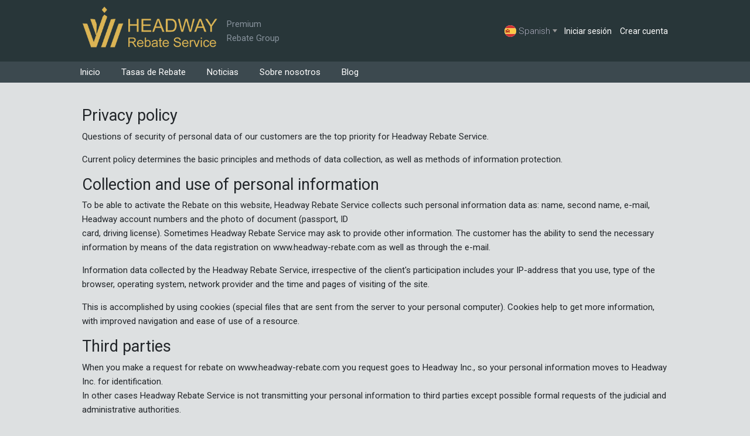

--- FILE ---
content_type: text/html; charset=UTF-8
request_url: https://headway-rebate.com/es/privacy
body_size: 4969
content:
<html>
<head>
            <title>Privacy policy</title>
        <meta name="description" content="">
        <meta name="keywords" content="">

        <meta property="og:title" content="Privacy policy" />
        <meta property="og:description" content="" />
        <meta property="og:image" content="https://headway-rebate.com/img/og/og_hw.jpg" />
    
    <meta charset="UTF-8">
    <meta http-equiv="Content-Type" content="text/html; charset=utf-8">
    <meta name="viewport" content="width=device-width, initial-scale=1.0">
    <meta name="csrf-token" content="3RaeQ2IUq5dFr863fnCIvFK1YBrhvr4cTMUXfwrh">

    <link rel="stylesheet" href="https://fonts.googleapis.com/css2?family=Material+Symbols+Outlined:opsz,wght,FILL,GRAD@20..48,100..700,0..1,-50..200" />
    <link href="/css/app.css?v=2" rel="stylesheet">
    <link href="/css/layout.css?v=11" rel="stylesheet" type="text/css">
    <link href="https://headway-rebate.com/css/private.css" rel="stylesheet">
    <link href="/css/group.css?v=1" rel="stylesheet">

    <link href="https://fonts.googleapis.com/icon?family=Material+Icons" rel="stylesheet">

    <link rel="canonical" href="https://headway-rebate.com/privacy" />
            <link rel="alternate" hreflang="en" href="https://headway-rebate.com/privacy" />
            <link rel="alternate" hreflang="pt" href="https://headway-rebate.com/pt/privacy" />
            <link rel="alternate" hreflang="id" href="https://headway-rebate.com/id/privacy" />
            <link rel="alternate" hreflang="my" href="https://headway-rebate.com/my/privacy" />
            <link rel="alternate" hreflang="th" href="https://headway-rebate.com/th/privacy" />
            <link rel="alternate" hreflang="cn" href="https://headway-rebate.com/cn/privacy" />
            <link rel="alternate" hreflang="de" href="https://headway-rebate.com/de/privacy" />
            <link rel="alternate" hreflang="fr" href="https://headway-rebate.com/fr/privacy" />
            <link rel="alternate" hreflang="es" href="https://headway-rebate.com/es/privacy" />
            <link rel="alternate" hreflang="it" href="https://headway-rebate.com/it/privacy" />
            <link rel="alternate" hreflang="vi" href="https://headway-rebate.com/vi/privacy" />
            <link rel="alternate" hreflang="tr" href="https://headway-rebate.com/tr/privacy" />
            <link rel="alternate" hreflang="ja" href="https://headway-rebate.com/ja/privacy" />
            <link rel="alternate" hreflang="ph" href="https://headway-rebate.com/ph/privacy" />
        <link rel="alternate" hreflang="x-default" href="https://headway-rebate.com/privacy" />

    
    <link rel="apple-touch-icon" sizes="180x180" href="/img/favicon/apple-touch-icon.png">
<link rel="icon" type="image/png" sizes="32x32" href="/img/favicon/favicon-32x32.png">
<link rel="icon" type="image/png" sizes="16x16" href="/img/favicon/favicon-16x16.png">
<link rel="manifest" href="/img/favicon/site.webmanifest">
<link rel="mask-icon" href="/img/favicon/safari-pinned-tab.svg" color="#5bbad5">
<link rel="shortcut icon" href="/img/favicon/favicon.ico">
<meta name="msapplication-TileColor" content="#da532c">
<meta name="msapplication-config" content="/img/favicon/browserconfig.xml">
<meta name="theme-color" content="#ffffff">

</head>

<body>


    <header>
        <section class="first">
            <div class="wrapper">
                <div class="site-logo">
                    <a href="/">
                        <img src="/img/hwrs_logo.png" alt="Headway Rebate Service"/>
                    </a>
                    <div class="header-group">Premium<br>Rebate Group</div>
                </div>

                <div class="rebate-group" onclick="$(this).hide();">
                    <h3>Premium Rebate Group</h3>
                    <div>
                        <img src="/img/hwrs_logo.png" alt="Headway Rebate Service">

                        <a href="https://premium-rebate.com?partner_id=fbs_rebate" target="_blank">
                            <img src="/img/group/pr.png" alt="Premium Rebate">
                        </a>

                        <a href="https://premium-deposits.com?partner_id=fbs_rebate" target="_blank">
                            <img src="/img/group/pd.png" alt="Premium Deposits">
                        </a>

                        <a href="https://fbs-rebate.com?partner_id=headway_rebate" target="_blank">
                            <img src="/img/group/fbsr.png" alt="FBS Rebate Service">
                        </a>

                    </div>
                    <div class="close">
                        <span class="material-symbols-outlined">close</span>
                    </div>
                </div>

                <div class="langContainer">
                    <div class="langSelector">
                        <img class="flag" src="/img/flags/ES.svg" alt="Spanish">
                        <span>Spanish</span>
                        <img style="width: 8px;" src="/img/lang/arrow_down.png">
                    </div>
                    <div class="langBox">
                                                    <a  href="https://headway-rebate.com/privacy" >
                                <img class="flag" src="/img/flags/EN.svg" alt="English">English
                            </a>
                                                    <a  href="https://headway-rebate.com/pt/privacy" >
                                <img class="flag" src="/img/flags/PT.svg" alt="Portuguese">Portuguese
                            </a>
                                                    <a  href="https://headway-rebate.com/id/privacy" >
                                <img class="flag" src="/img/flags/ID.svg" alt="Indonesian">Indonesian
                            </a>
                                                    <a  href="https://headway-rebate.com/my/privacy" >
                                <img class="flag" src="/img/flags/MY.svg" alt="Malay">Malay
                            </a>
                                                    <a  href="https://headway-rebate.com/th/privacy" >
                                <img class="flag" src="/img/flags/TH.svg" alt="Thai">Thai
                            </a>
                                                    <a  href="https://headway-rebate.com/cn/privacy" >
                                <img class="flag" src="/img/flags/CN.svg" alt="Chinese">Chinese
                            </a>
                                                    <a  href="https://headway-rebate.com/de/privacy" >
                                <img class="flag" src="/img/flags/DE.svg" alt="German">German
                            </a>
                                                    <a  href="https://headway-rebate.com/fr/privacy" >
                                <img class="flag" src="/img/flags/FR.svg" alt="French">French
                            </a>
                                                    <a >
                                <img class="flag" src="/img/flags/ES.svg" alt="Spanish">Spanish
                            </a>
                                                    <a  href="https://headway-rebate.com/it/privacy" >
                                <img class="flag" src="/img/flags/IT.svg" alt="Italian">Italian
                            </a>
                                                    <a  href="https://headway-rebate.com/vi/privacy" >
                                <img class="flag" src="/img/flags/VI.svg" alt="Vietnamese">Vietnamese
                            </a>
                                                    <a  href="https://headway-rebate.com/tr/privacy" >
                                <img class="flag" src="/img/flags/TR.svg" alt="Turkish">Turkish
                            </a>
                                                    <a  href="https://headway-rebate.com/ja/privacy" >
                                <img class="flag" src="/img/flags/JA.svg" alt="Japanese">Japanese
                            </a>
                                                    <a  href="https://headway-rebate.com/ph/privacy" >
                                <img class="flag" src="/img/flags/PH.svg" alt="Filipino">Filipino
                            </a>
                                            </div>
                </div>

                <div class="auth">

                    <span
                        class="material-icons text-white p-3 d-block d-sm-none"
                        onclick="toggleMenu(this)"
                    >
                        menu
                    </span>

                    
                        <div class="d-none d-lg-block">
                            <a href="https://headway-rebate.com/es/login" class="login">Iniciar sesión</a>
                            <a href="https://headway-rebate.com/es/register" class="register">Crear cuenta</a>
                        </div>

                                    </div>

                
            </div>
        </section>

        <div class="adaptive-menu hidden-on-mobile">

    <section class="menu-bar second">
        <div class="wrapper d-flex justify-content-between">
            <div>
                <a class="menu-item "
                    href="https://headway-rebate.com/es" >
                    Inicio
                </a>

                <a class="menu-item "
                    href="https://headway-rebate.com/es/pricies" >
                    Tasas de Rebate
                </a>

                <a class="menu-item "
                    href="https://headway-rebate.com/es/news" >
                    Noticias
                </a>

                <a class="menu-item "
                    href="https://headway-rebate.com/es/about" >
                    Sobre nosotros
                </a>
                <a class="menu-item "
                    href="https://headway-rebate.com/es/articles" >
                    Blog
                </a>
            </div>

        </div>
    </section>

    
    <section class="menu-bar third text-white-50 d-sm-none">
                    <a class="menu-item" href="https://headway-rebate.com/es/login" class="login">Iniciar sesión</a>
            <a class="menu-item" href="https://headway-rebate.com/es/register" class="register">Crear cuenta</a>
            </section>
</div>

        
    </header>

<div class="content">
    
    <div class="wrapper">
        <h2>Privacy policy</h2><p>Questions of security of personal data of our customers are the top priority for Headway Rebate Service.</p><p>Current policy determines the basic principles and methods of data collection, as well as methods of information protection.</p><h2>Collection and use of personal information</h2><p>To be able to activate the Rebate on this website, Headway Rebate Service collects such personal information data as: name, second name, e-mail, Headway account numbers and the photo of document (passport, ID<br>card, driving license). Sometimes Headway Rebate Service may ask to provide other information. The customer has the ability to send the necessary information by means of the data registration on www.headway-rebate.com as well as through the e-mail.</p><p>Information data collected by the Headway Rebate Service, irrespective of the client's participation includes your IP-address that you use, type of the browser, operating system, network provider and the time and pages of visiting of the site.&nbsp;</p><p>This is accomplished by using cookies (special files that are sent from the server to your personal computer). Cookies help to get more information, with improved navigation and ease of use of a resource.</p><h2>Third parties</h2><p>When you make a request for rebate on www.headway-rebate.com you request goes to Headway Inc., so your personal information moves to Headway Inc. for identification.<br>In other cases Headway Rebate Service is not transmitting your personal information to third parties except possible formal requests of the judicial and administrative authorities.</p><h2>Security &amp; Protection</h2><p>Headway Rebate Service guarantees the personal safety of any client information, and it is a priority for the Company. The Company takes the required measures for qualified and fullest ensure the confidentiality of all personal data provided.&nbsp;</p><p>These include the use of modern technologies in the field of secure storage of various data.</p><h2>The use of information</h2><p>By registering for rebate on www.headway-rebate.com you confirm your compliance with personal information usage in accordance with the present “Privacy policy”.</p><h2>Changing in Privacy policy</h2><p>Headway Rebate Service can make a variety of changes to the existing Privacy policy updates by using this page. Customer agrees to use the information provided, taking into account existing information data policy.</p>
    </div>
</div>


<footer>
    <div class="wrapper">
        <div class="rebate-group">
            <h3>Premium Rebate Group</h3>
            <div>
                <img src="/img/hwrs_logo.png" alt="Headway Rebate Service">

                <a href="https://premium-rebate.com?partner_id=fbs_rebate" target="_blank">
                    <img src="/img/group/pr.png" alt="Premium Rebate">
                </a>





                <a href="https://fbs-rebate.com?partner_id=headway_rebate" target="_blank">
                    <img src="/img/group/fbsr.png" alt="FBS Rebate Service">
                </a>
            </div>
            <hr>
        </div>

                    <div class="copyright-links-contacts">
                <div>
                    &copy; 2015-2026 <br>Headway Rebate Service is official IB partner group and certified rebate serice of Headway Broker.
                    <div class="links">
                                                    <a href="/terms">Terms of use</a>
                                                <a href="https://headway-rebate.com/es/privacy">Privacy policy</a>
                        <a href="https://headway-rebate.com/es/risk-warning">Risk Warning</a>
                    </div>
                </div>

                <div class="store-contacts">
                    <div class="storeLink">
                    </div>

                    <div class="contacts">
                                                                                                                                        <a target="_blank" href="mailto:info@headway-rebate.com">
                                    <img src="/img/social/email.png">
                                </a>
                                                                                                                <a target="_blank" href="https://t.me/FedorPremiumRebate">
                                    <img src="/img/social/telegram.png">
                                </a>
                                                                                                                <a target="_blank" href="https://api.whatsapp.com/send?phone=79219308418">
                                    <img src="/img/social/whatsapp.png">
                                </a>
                                                                                                                <a target="_blank" href="https://www.facebook.com/fedor.vorobev.3">
                                    <img src="/img/social/facebook.png">
                                </a>
                                                                                                                                                                    <a target="_blank" href="skype:f.vorobev">
                                    <img src="/img/social/skype.png">
                                </a>
                                                                                                                <a target="_blank" href="tel: +79219308419">
                                    <img src="/img/social/phone.png">
                                </a>
                                                                        </div>
                </div>
            </div>

            <div class="mt-3">
                Descargo de responsabilidad: El trading en Forex implica un alto nivel de riesgo y puede no ser adecuado para todos los inversores. El uso de apalancamiento puede aumentar significativamente tanto las ganancias como las pérdidas. Antes de operar en una cuenta real, se recomienda aprender los conceptos básicos del Forex y practicar en una cuenta Demo. Headway Rebate Service actúa únicamente como proveedor de cashback y rebates de Headway y no ofrece asesoramiento financiero ni se responsabiliza de las decisiones de trading de los clientes.
            </div>
            </div>
</footer>

<!-- Google tag (gtag.js) -->
<script async src="https://www.googletagmanager.com/gtag/js?id=G-6YCPWYNVV0"></script>
<script>
    window.dataLayer = window.dataLayer || [];
    function gtag(){dataLayer.push(arguments);}
    gtag('js', new Date());

    gtag('config', 'G-6YCPWYNVV0');
</script>

<!-- Yandex.Metrika counter -->
<script type="text/javascript" >
    (function(m,e,t,r,i,k,a){m[i]=m[i]||function(){(m[i].a=m[i].a||[]).push(arguments)};
        m[i].l=1*new Date();
        for (var j = 0; j < document.scripts.length; j++) {if (document.scripts[j].src === r) { return; }}
        k=e.createElement(t),a=e.getElementsByTagName(t)[0],k.async=1,k.src=r,a.parentNode.insertBefore(k,a)})
    (window, document, "script", "https://mc.yandex.ru/metrika/tag.js", "ym");

    ym(95338436, "init", {
        clickmap:true,
        trackLinks:true,
        accurateTrackBounce:true,
        webvisor:true
    });
</script>
<noscript><div><img src="https://mc.yandex.ru/watch/95338436" style="position:absolute; left:-9999px;" alt="" /></div></noscript>
<!-- /Yandex.Metrika counter -->

<script src="https://ajax.googleapis.com/ajax/libs/jquery/3.4.0/jquery.min.js"></script>
<script src="/js/layout.js?v=2"></script>
<script src="/laravel_js/app.js"></script>
<script src="/js/group.js?v=1"></script>


<script>
    $(document).ready(function () {
    });
</script>

</body>
</html>


--- FILE ---
content_type: text/css
request_url: https://headway-rebate.com/css/layout.css?v=11
body_size: 12701
content:
@import url("https://fonts.googleapis.com/css?family=Roboto:300,400,700&subset=cyrillic"); /* The container */
.checkbox {
  display: block;
  position: relative;
  padding-left: 35px;
  margin-bottom: 12px;
  cursor: pointer;
  vertical-align: middle;
  -webkit-user-select: none;
  -moz-user-select: none;
  -ms-user-select: none;
  user-select: none;
  padding-top: 4px;
}

/* Hide the browser's default checkbox */
.checkbox input {
  position: absolute;
  opacity: 0;
  cursor: pointer;
  height: 0;
  width: 0;
}

/* Create a custom checkbox */
.checkmark {
  position: absolute;
  top: 0;
  left: 0;
  height: 25px;
  width: 25px;
  background-color: #fff;
}

/* On mouse-over, add a grey background color */
/* When the checkbox is checked, add a blue background */
.checkbox input:checked ~ .checkmark {
  background-color: #2196F3;
}

/* Create the checkmark/indicator (hidden when not checked) */
.checkmark:after {
  content: "";
  position: absolute;
  display: none;
}

/* Show the checkmark when checked */
.checkbox input:checked ~ .checkmark:after {
  display: block;
}

/* Style the checkmark/indicator */
.checkbox .checkmark:after {
  left: 9px;
  top: 5px;
  width: 5px;
  height: 10px;
  border: solid white;
  border-width: 0 3px 3px 0;
  -webkit-transform: rotate(45deg);
  -ms-transform: rotate(45deg);
  transform: rotate(45deg);
}

.radio {
  display: block;
  position: relative;
  padding-left: 35px;
  margin-bottom: 12px;
  cursor: pointer;
  -webkit-user-select: none;
  -moz-user-select: none;
  -ms-user-select: none;
  user-select: none;
  padding-top: 4px;
}
.radio .checkmark {
  position: absolute;
  top: 0;
  left: 0;
  height: 25px;
  width: 25px;
  background-color: white;
  border-radius: 50%;
}
.radio input {
  position: absolute;
  opacity: 0;
  cursor: pointer;
  height: 0;
  width: 0;
}
.radio :hover input ~ .checkmark {
  background-color: #ccc;
}
.radio input:checked ~ .checkmark {
  background-color: #2196F3;
}
.radio .checkmark:after {
  content: "";
  position: absolute;
  display: none;
}
.radio input:checked ~ .checkmark:after {
  display: block;
}
.radio .checkmark:after {
  top: 9px;
  left: 9px;
  width: 8px;
  height: 8px;
  border-radius: 50%;
  background: white;
}

html, body {
  position: relative;
  margin: 0;
  padding: 0;
  height: 100%;
}

html, body, table {
  font-family: "Roboto", sans-serif;
  font-size: 15px;
}

body {
  display: flex;
  flex-direction: column;
}

.content {
  flex: 1 0 auto;
}

footer {
  flex-shrink: 0;
}

* {
  position: relative;
}

section.second {
  background-color: #E6EBF0;
}

section.third {
  background-color: #d4dce5;
}

section h2 {
  margin-top: 0;
  color: #4f626c;
}

div {
  box-sizing: border-box;
}

p {
  font-weight: 400;
}

a {
  color: #19566e;
}

table {
  border-collapse: collapse;
}

.wrapper {
  max-width: 1000px;
  margin: 0 auto;
  padding: 40px 0;
}
@media (max-width: 1000px) {
  .wrapper {
    padding: 40px 20px;
    max-width: 100%;
  }
}

.actionButton {
  display: inline-block;
  background-color: #b99042;
  color: white !important;
  font-size: 14px;
  padding: 8px 25px;
  text-decoration: none;
  margin: 0 0 20px 0;
  border-radius: 3px;
  width: auto;
  cursor: pointer;
  border: none;
}
.actionButton:hover {
  text-decoration: none;
}

.btn-primary {
  background-color: #b99042;
  border: none;
}

.btn-primary:hover {
  background-color: #a77f34 !important;
}

input::placeholder {
  color: #cccccc;
}

.button-translate {
  display: inline-block;
  background-image: url("/img/Google_Translate_logo.svg");
  background-size: contain;
  width: 32px;
  height: 32px;
  cursor: pointer;
}

header .first {
  background-color: #283639;
}
header .first > div {
  display: flex;
  justify-content: space-between;
  align-items: center;
  padding-top: 0;
  padding-bottom: 0;
}
@media (max-width: 1000px) {
  header .first > div {
    padding: 0 !important;
  }
}
header .first > div > div:first-of-type {
  flex-grow: 1;
}
header .first > div .auth a {
  display: inline-block;
  color: white;
  font-size: 14px;
  text-decoration: none;
  margin-left: 10px;
  border-radius: 3px;
}
header .first > div .auth a:hover {
  text-decoration: underline;
}
@media (max-width: 1000px) {
  header .first > div .auth a {
    display: block;
    padding: 8px 14px;
    margin-right: 5px;
  }
  header .first > div .auth a:first-of-type {
    margin-bottom: 5px;
  }
}
header .first > div .site-logo {
  display: flex;
  align-items: center;
}
header .first > div .site-logo img {
  height: 85px;
  margin: 10px 0;
}
@media (max-width: 760px) {
  header .first > div .site-logo img {
    margin-left: 16px;
  }
}
header .first > div .langBox {
  cursor: pointer;
  display: none;
  position: absolute;
  background: white;
  width: 167px;
  padding: 10px;
  text-align: left;
  right: 0;
  z-index: 20000;
  box-shadow: 0 0 10px gray;
  margin-top: 5px;
}
header .first > div .langBox a {
  display: flex;
  align-items: center;
  margin: 4px 0;
  text-decoration: none;
  color: #777777 !important;
}
header .first > div .langBox a img.flag {
  margin-right: 5px;
  width: 20px;
  height: 20px;
  border-radius: 100px;
}
header .first > div .langContainer {
  text-align: right;
  font-size: 15px;
  font-weight: 300;
}
header .first > div .langSelector {
  display: flex;
  align-items: center;
  text-decoration: none;
  cursor: pointer;
  color: #aaaabb;
}
header .first > div .langSelector img.flag {
  width: 20px;
  height: 20px;
  border-radius: 100px;
}
header .first > div .langSelector > * {
  margin: 0 2px;
}
@media (max-width: 760px) {
  header .first > div .langSelector span {
    display: none;
  }
}
header .menu-bar.second {
  background: #3c494f;
}
@media (max-width: 600px) {
  header .menu-bar.second.menu-items-block a {
    display: block;
    text-align: left;
  }
}
header .menu-bar.second .consultation {
  color: #00be40;
}
header .menu-bar.third {
  background: #4e5c61;
}
header .menu-bar a {
  cursor: pointer;
  text-decoration: none;
  font-size: 15px;
  color: white;
  padding: 6px 16px;
  left: -20px;
  white-space: nowrap;
  display: inline-block;
}
@media (max-width: 1200px) {
  header .menu-bar a {
    font-size: 14px;
    left: 0;
  }
}
header .menu-bar a.selected {
  border-bottom: 4px solid #b99042;
  color: white;
}
header .menu-bar a:hover {
  background-color: rgba(255, 255, 255, 0.1);
}
header .menu-bar .dropdown-menu {
  background-color: #3c494f;
}
header .menu-bar .dropdown-menu a {
  display: block;
  left: 0;
}
header .menu-bar .wrapper, header .menu-bar .container {
  padding: 0 !important;
  text-align: left;
}

footer {
  background-color: #283639;
  color: #8e909c;
}
footer .copyright-links-contacts {
  display: flex;
  justify-content: space-between;
  flex-wrap: wrap;
  overflow: hidden;
}
@media (max-width: 760px) {
  footer .copyright-links-contacts {
    margin: 20px;
  }
}
footer .copyright-links-contacts .links {
  margin-top: 20px;
}
footer .copyright-links-contacts .links a {
  color: white;
  margin-right: 20px;
  white-space: nowrap;
}
footer .copyright-links-contacts .links a:hover {
  color: #cccccc;
}
footer .copyright-links-contacts > div.store-contacts {
  text-align: right;
}
@media (max-width: 1000px) {
  footer .copyright-links-contacts > div.store-contacts {
    text-align: left;
    width: 100%;
  }
}
footer .copyright-links-contacts > div.store-contacts .storeLink {
  margin-bottom: 15px;
}
@media (max-width: 1000px) {
  footer .copyright-links-contacts > div.store-contacts .storeLink {
    text-align: center;
  }
}
footer .copyright-links-contacts > div.store-contacts .storeLink img {
  width: 150px;
}
@media (max-width: 1000px) {
  footer .copyright-links-contacts > div.store-contacts .storeLink img {
    margin-top: 15px;
    text-align: center;
  }
}

.contacts > a {
  display: inline-block;
  margin-right: 10px;
}
.contacts > a img {
  width: 36px;
}
@media (max-width: 760px) {
  .contacts {
    margin-top: 20px;
    font-size: 14px;
  }
}

.invalid-feedback {
  padding: 10px;
  background-color: #fff591;
  display: block;
  color: black;
  font-size: inherit;
}

.formError {
  text-align: center;
  display: none;
}

.alert {
  padding: 10px;
  margin: 3px;
}

a.apply {
  padding: 10px 30px;
  display: inline-block;
  font-weight: bold;
  background: linear-gradient(90deg, #a79155 0%, #ccb279 100%);
  border-radius: 12px;
  color: white;
  min-width: 250px;
  text-align: center;
  cursor: pointer;
  transition: transform 0.2s ease, box-shadow 0.2s ease;
}
@media (max-width: 1000px) {
  a.apply {
    margin-bottom: 10px;
    margin-top: 0;
  }
}
a.apply:hover {
  background-color: #856635;
  text-decoration: none;
  transform: scale(1.01);
  box-shadow: 0 6px 12px rgba(0, 0, 0, 0.2);
}
a.apply.secondary {
  background: none;
  border: 1px solid #4a5568;
  padding: 10px;
  border-radius: 12px;
  text-align: center;
  margin-bottom: 18px;
  font-weight: 600;
  color: #4a5568;
}
a.apply.secondary:hover {
  border-color: #9ea9b8;
  box-shadow: 0 4px 8px rgba(0, 0, 0, 0.2);
}
@media (max-width: 1000px) {
  a.apply.secondary {
    margin-left: 0;
    background: white;
  }
}

.paysystem-logo {
  display: flex;
  width: 64px !important;
  height: 64px !important;
  border-radius: 10px;
  background-color: white;
  align-items: stretch;
  justify-items: stretch;
  align-content: stretch;
  justify-content: stretch;
  box-shadow: 0px 1px 1px rgba(0, 0, 0, 0.1);
}
.paysystem-logo > div {
  background-size: contain;
  background-repeat: no-repeat;
  background-position: 50% 50%;
  flex-grow: 1;
  flex-shrink: 1;
  border-radius: 10px;
}

div.grey-bg {
  background-color: #3c494f;
}

div.white-bg {
  background-color: white;
  position: relative;
  box-shadow: 0 0 30px rgba(0, 0, 0, 0.4392156863);
  max-width: 1000px;
  margin: 0 auto;
}
@media (max-width: 1000px) {
  div.white-bg {
    padding: 0;
    max-width: 100%;
    top: 0;
  }
}
div.white-bg section .wrapper {
  padding: 40px;
}
@media (max-width: 1000px) {
  div.white-bg section .wrapper {
    padding: 25px;
  }
}

.hidden {
  display: none !important;
}

.btn-outline-primary {
  margin: 5px;
  padding: 5px 10px;
  border-radius: 5px;
  border-width: 1px;
  color: #b99042;
  border-color: #b99042;
}
.btn-outline-primary:hover {
  background-color: #b99042;
  border-color: #b99042;
}

@media (min-width: 1000px) {
  .mobile-popup {
    display: none;
  }
}
@media (max-width: 1000px) {
  .mobile-popup {
    position: fixed;
    bottom: 0;
    left: 0;
    right: 0;
    z-index: 100000;
    background-color: white;
    box-shadow: 0 0 20px rgba(0, 0, 0, 0.4666666667);
    color: black;
    padding: 20px;
  }
  .mobile-popup h3 {
    display: inline-block;
  }
  .mobile-popup #mobile-popup-close {
    color: black;
    position: absolute;
    right: 8px;
    cursor: pointer;
    top: 8px;
    font-size: 14px;
  }
}

@media (max-width: 1000px) {
  .desktop-popup {
    display: none;
  }
}
@media (min-width: 1000px) {
  .desktop-popup {
    position: fixed;
    top: 0;
    left: 0;
    z-index: 100000;
    background-color: white;
    box-shadow: 0 0 20px rgba(0, 0, 0, 0.4666666667);
    color: black;
    padding: 20px;
    width: 230px;
  }
  .desktop-popup img {
    width: 100%;
    margin-bottom: 20px;
  }
  .desktop-popup h3 {
    display: inline-block;
  }
  .desktop-popup #desktop-popup-close {
    color: black;
    position: absolute;
    right: 8px;
    cursor: pointer;
    top: 8px;
    font-size: 14px;
  }
}
@media (min-width: 2000px) {
  .desktop-popup {
    width: 400px !important;
  }
}

.decor {
  width: 250px;
  height: 250px;
  position: absolute;
  z-index: 1000000;
  left: 0;
  top: 0;
  background-size: cover;
}
@media (max-width: 1200px) {
  .decor {
    display: none;
  }
}

.adaptive-menu {
  z-index: 10000;
}
@media (max-width: 1000px) {
  .adaptive-menu {
    position: fixed;
    top: 96px;
    right: 0;
    left: 0;
    bottom: 0;
    background-color: #4e5c61;
    display: flex;
    flex-direction: column;
  }
  .adaptive-menu #menu-section-auth {
    order: -1;
  }
  .adaptive-menu .button-close {
    padding: 16px;
    text-align: right;
    color: white;
    width: 100%;
    height: 56px;
    display: flex;
    justify-content: end;
  }
  .adaptive-menu .menu-bar {
    border-bottom: 1px solid #768186;
  }
  .adaptive-menu .menu-bar.second {
    background-color: #4e5c61;
  }
  .adaptive-menu .menu-bar .menu-item {
    display: block;
    font-size: 16px;
  }
}

@media (max-width: 600px) {
  .hidden-on-mobile {
    display: none;
  }
}

.gap-2 {
  gap: 8px;
}

.gap-3 {
  gap: 16px;
}

.blog-content img {
  min-width: 100%;
  max-width: 100%;
}

/*# sourceMappingURL=layout.css.map */


--- FILE ---
content_type: text/css
request_url: https://headway-rebate.com/css/private.css
body_size: 2091
content:
body {
  background-color: #dde0e1 !important;
}

.generated-password-comment {
  font-size: 13px;
  color: #999999;
}

.generated-password {
  margin: 5px 0;
  padding: 5px;
  background-color: #eeeeee;
  font-size: 24px;
  text-align: center;
}

.formError {
  background-color: #fff49a;
  margin-bottom: 10px;
  padding: 10px;
}

.table .thead-light th {
  background-color: #4e5c61;
  color: white;
  border: none;
}

.no-accounts {
  display: flex;
  align-content: center;
  align-items: center;
  justify-content: center;
  justify-items: center;
  text-align: center;
}
.no-accounts .no-accounts-text {
  display: block;
  font-size: 28px;
  margin-bottom: 20px;
}

.add-account-page > div > div {
  display: grid;
  grid-template-columns: auto 1fr;
  grid-template-rows: auto auto;
  text-align: left;
}
.add-account-page h2 {
  margin-bottom: 20px;
}
.add-account-page h3 {
  font-weight: 300;
  font-size: 24px;
  margin: 0;
  align-self: center;
}
.add-account-page .pad {
  padding: 20px 0;
}
.add-account-page .number {
  font-size: 30px;
  background-color: #abc0cc;
  display: flex;
  justify-content: center;
  align-items: center;
  color: white;
  border-radius: 100px;
  width: 50px;
  height: 50px;
  margin: 0 20px 0 0;
}
@media (max-width: 760px) {
  .add-account-page .number {
    margin: 0 12px 0 0;
    width: 45px;
    height: 45px;
    font-size: 25px;
  }
}
.add-account-page .btn {
  width: 300px;
}
.add-account-page form > * {
  margin-bottom: 20px;
}
.add-account-page form .inputContainer {
  display: flex;
  align-items: center;
}
.add-account-page form .inputContainer a {
  margin-left: 10px;
}
.add-account-page form input[type=text] {
  font-size: 14px;
  padding: 5px;
  font-weight: 300;
  width: 300px;
}
@media (max-width: 760px) {
  .add-account-page form input[type=text] {
    width: unset;
  }
}
.add-account-page form .radio {
  display: inline-block;
  margin-right: 20px;
}
.add-account-page form #neteller {
  display: none;
}
.add-account-page .note {
  font-weight: 300;
  font-style: italic;
}

/*# sourceMappingURL=private.css.map */


--- FILE ---
content_type: text/css
request_url: https://headway-rebate.com/css/group.css?v=1
body_size: 1099
content:
header .header-group {
  margin-left: 15px;
  color: #86919b;
}
header .header-group:hover {
  cursor: default;
  color: #a0a8b0;
}
@media (max-width: 800px) {
  header .header-group {
    display: none;
  }
}
header .rebate-group {
  padding: 20px;
  background-color: #3c494f;
  display: none;
  position: absolute;
  z-index: 1000;
  top: 100px;
  left: 0;
  box-shadow: 0 0 10px rgba(0, 0, 0, 0.4666666667);
}
header .rebate-group img {
  height: 48px;
  margin: 10px 40px;
}
header .rebate-group h3 {
  color: white;
}
header .rebate-group .close {
  position: absolute;
  top: 20px;
  right: 20px;
  color: white;
}
header .rebate-group .close:hover {
  cursor: pointer;
}

footer .rebate-group {
  text-align: center;
}
footer .rebate-group > div {
  display: flex;
  align-items: center;
  justify-content: center;
}
footer .rebate-group > div img {
  height: 70px;
  margin: 10px 40px;
}
@media (max-width: 800px) {
  footer .rebate-group > div img {
    height: 40px;
    margin: 10px 10px;
  }
}
footer .rebate-group hr {
  border-color: #444444;
}

/*# sourceMappingURL=group.css.map */


--- FILE ---
content_type: image/svg+xml
request_url: https://headway-rebate.com/img/flags/IT.svg
body_size: 329
content:
<?xml version="1.0" encoding="UTF-8"?>

<svg xmlns="http://www.w3.org/2000/svg" viewBox="85.5 0 342 342">
<polygon fill="#F4F5F0" points="342,0 170.7,0 0,0 0,341.3 170.7,341.3 342,341.3 512,341.3 512,0 "/>
<rect y="0" fill="#008C45" width="171" height="342"/>
<rect x="342" y="0" fill="#CD212A" width="171" height="342"/>
</svg>


--- FILE ---
content_type: image/svg+xml
request_url: https://headway-rebate.com/img/flags/DE.svg
body_size: 277
content:
<?xml version="1.0" encoding="UTF-8"?>

<svg xmlns="http://www.w3.org/2000/svg" viewBox="85.5 0 342 342">
	<rect y="0" fill="#D80027" width="513" height="342"/>
	<rect y="0" fill="#000" width="513" height="114"/>
	<rect y="228" fill="#FFDA44" width="513" height="114"/>
</svg>


--- FILE ---
content_type: image/svg+xml
request_url: https://headway-rebate.com/img/flags/TR.svg
body_size: 557
content:
<?xml version="1.0" encoding="utf-8"?>
<svg version="1.1" xmlns="http://www.w3.org/2000/svg" viewBox="76.95 0 342 342">
<rect fill="#E30A17" width="513" height="342"/>
<path fill="#FFFFFF" d="M259.7,118.6c-13.1-9.5-29-14.6-45.3-14.5c-40.8,0-73.8,30.8-73.8,68.9s33.1,68.9,73.8,68.9
	c17.1,0,32.9-5.4,45.3-14.5c-30,38.6-85.7,45.6-124.3,15.5s-45.6-85.7-15.5-124.3s85.7-45.6,124.3-15.5
	C250,107.6,255.2,112.9,259.7,118.6z M299.6,184.4l-18.1,21.9l1.2-28.4l-26.4-10.4l27.3-7.6l1.8-28.3l15.6,23.7l27.5-7.1L311,170.2
	l15.3,23.9L299.6,184.4L299.6,184.4z"/>
</svg>


--- FILE ---
content_type: image/svg+xml
request_url: https://headway-rebate.com/img/flags/PT.svg
body_size: 566
content:
<?xml version="1.0" encoding="UTF-8"?>

<svg xmlns="http://www.w3.org/2000/svg" viewBox="30.72 85.333 341.333 341.333">
<rect y="85.337" fill="#D80027" width="512" height="341.326"/>
<polygon fill="#6DA544" points="196.641,85.337 196.641,261.565 196.641,426.663 0,426.663 0,85.337 "/>
<circle fill="#FFDA44" cx="196.641" cy="256" r="64"/>
<path fill="#D80027" d="M160.638,224v40.001c0,19.882,16.118,36,36,36s36-16.118,36-36V224H160.638z"/>
<path fill="#FFFFFF" d="M196.638,276c-6.617,0-12-5.383-12-12v-16h24.001v16C208.638,270.616,203.254,276,196.638,276z"/>
</svg>


--- FILE ---
content_type: image/svg+xml
request_url: https://headway-rebate.com/img/flags/PH.svg
body_size: 1264
content:
<?xml version="1.0" encoding="UTF-8"?>

<svg xmlns="http://www.w3.org/2000/svg" viewBox="0 85.333 341.333 341.333">
<g>
	<rect y="85.337" fill="#FFFFFF" width="512" height="341.326"/>
</g>
<polygon fill="#0052B4" points="512,85.337 512,256 256,256 0,85.337 "/>
<polygon fill="#D80027" points="512,256 512,426.663 0,426.663 256,256 "/>
<g>
	<polygon fill="#FFDA44" points="161.908,256 134.62,243.165 149.152,216.737 119.52,222.405 115.765,192.472    95.125,214.487 74.486,192.472 70.731,222.405 41.1,216.736 55.631,243.164 28.343,256 55.631,268.835 41.1,295.263    70.733,289.595 74.486,319.528 95.125,297.513 115.765,319.528 119.52,289.595 149.151,295.264 134.619,268.837  "/>
	<polygon fill="#FFDA44" points="21.789,117.607 30.87,130.303 45.749,125.589 36.481,138.149 45.562,150.843    30.753,145.911 21.485,158.47 21.602,142.862 6.793,137.928 21.673,133.216  "/>
	<polygon fill="#FFDA44" points="21.789,353.53 30.87,366.226 45.749,361.512 36.481,374.072 45.562,386.767 30.753,381.834    21.485,394.392 21.602,378.785 6.793,373.851 21.673,369.139  "/>
	<polygon fill="#FFDA44" points="210.395,235.569 201.314,248.264 186.435,243.551 195.703,256.11 186.622,268.806    201.431,263.873 210.699,276.431 210.582,260.824 225.391,255.89 210.511,251.177  "/>
</g>
</svg>


--- FILE ---
content_type: application/javascript
request_url: https://headway-rebate.com/js/layout.js?v=2
body_size: 535
content:
$(function () {
   $(".langSelector").click(function () {
       $(".langBox").toggle();
   });

    $(document).on('click', function (e) {
        if ($(e.target).closest(".langContainer").length === 0) {
            $(".langBox").hide();
        }
    });
});

function toggleMenu(element) {
    const currentIcon = element.textContent.trim();
    if (currentIcon === 'menu') {
        element.textContent = 'close';
    } else {
        element.textContent = 'menu';
    }

    $('.adaptive-menu').toggleClass('hidden-on-mobile');
}

--- FILE ---
content_type: image/svg+xml
request_url: https://headway-rebate.com/img/flags/FR.svg
body_size: 283
content:
<?xml version="1.0" encoding="UTF-8"?>

<svg xmlns="http://www.w3.org/2000/svg" viewBox="85.5 0 342 342">
<rect y="0" fill="#FFFFFF" width="513" height="342"/>
<rect y="0" fill="#00318A" width="171" height="342"/>
<rect x="342" y="0" fill="#D80027" width="171" height="342"/>
</svg>


--- FILE ---
content_type: image/svg+xml
request_url: https://headway-rebate.com/img/flags/MY.svg
body_size: 929
content:
<?xml version="1.0" encoding="utf-8"?>
<svg version="1.1" xmlns="http://www.w3.org/2000/svg" viewBox="85.5 0 342 342">
<rect y="0" fill="#FFFFFF" width="513" height="342"/>
<g fill="#cc0000">
  <rect y="0" width="513" height="24.4"/>
  <rect y="48.9" width="513" height="24.4"/>
  <rect y="97.7" width="513" height="24.4"/>
  <rect y="146.6" width="513" height="24.4"/>
  <rect y="195.4" width="513" height="24.4"/>
  <rect y="244.3" width="513" height="24.4"/>
  <rect y="293.1" width="513" height="24.4"/>
</g>
<rect y="0" fill="#000066" width="256.5" height="195.4"/>
<g fill="#ffcc00">
  <path d="M153.3,42.1C122.6,30.7,88.5,46.3,77.1,77s4.2,64.8,34.9,76.2c13.3,5,28,5,41.4,0
    c-30.7,24.5-75.4,19.6-100-11.1s-19.6-75.4,11.1-100C90.5,21.4,127.4,21.4,153.3,42.1z M180,117.1l-20.6,23.3l5.4-30.6l-31-1.6
    l27.3-14.9l-18.1-25.3l28.6,12l8.4-29.9l8.4,29.9l28.6-12L199,93.4l27.3,14.9l-31,1.6l5.4,30.6L180,117.1z"/>
</g>
</svg>
